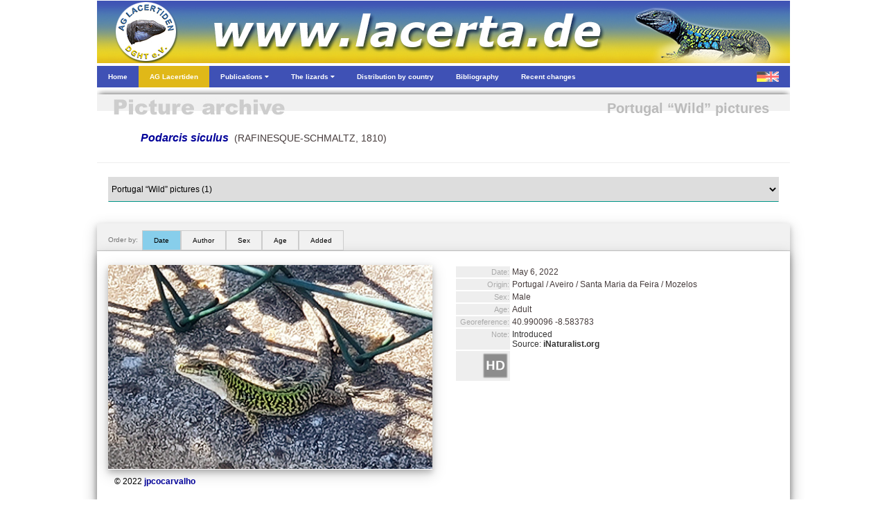

--- FILE ---
content_type: text/html; charset=UTF-8
request_url: https://podarcis.de/AS/Bildarchiv.php?Genus=19&Species=85&Kind=1&RegioId=1794&Regio=Portugal
body_size: 33455
content:

<!DOCTYPE html>
<html>
	<head>
  				<meta charset="utf-8">
		<meta name="viewport" content="width=device-width, initial-scale=1.0">
		<link rel="stylesheet" href="Includes/css/w3.css">
		<link rel="stylesheet" href="Includes/css/Header.css">
		<link rel="stylesheet" href="https://cdnjs.cloudflare.com/ajax/libs/font-awesome/4.6.3/css/font-awesome.min.css">
		<script>
			function myMenuFunction1() {
				var x = document.getElementById("menuLeft");
				var y = document.getElementById("menuOverlay");
				if (x.className.indexOf("w3-show") == -1) {
				x.className += " w3-show";
				} else {
				x.className = x.className.replace(" w3-show", "");
				}
				if (y.className.indexOf("w3-show") == -1) {
				y.className += " w3-show";
				} else {
				y.className = y.className.replace(" w3-show", "");
				}
			}
			function myMenuFunction2() {
				var y = document.getElementById("myDropnavPublications");
				y.className = y.className.replace(" w3-show", "");
				var x = document.getElementById("myDropnavLizards");
				if (x.className.indexOf("w3-show") == -1) {
					x.className += " w3-show";
				} else {
					x.className = x.className.replace(" w3-show", "");
				}
			}
			function myMenuFunction3() {
				var x = document.getElementById("myDropnavLizards");
				x.className = x.className.replace(" w3-show", "");
			}
			function myMenuFunction4() {
				var y = document.getElementById("myDropnavLizards");
				y.className = y.className.replace(" w3-show", "");
				var x = document.getElementById("myDropnavPublications");
				if (x.className.indexOf("w3-show") == -1) {
					x.className += " w3-show";
				} else {
					x.className = x.className.replace(" w3-show", "");
				}
			}
			function myMenuFunction5() {
				var x = document.getElementById("myDropnavPublications");
				x.className = x.className.replace(" w3-show", "");
			}
			function myAccordionFunction1() {
				var x = document.getElementById("Accordion1");
    			if (x.className.indexOf("w3-show") == -1) {
					x.className += " w3-show";
    			} else {
        			x.className = x.className.replace(" w3-show", "");
    			}
			}
			function myAccordionFunction2() {
				var x = document.getElementById("Accordion2");
    			if (x.className.indexOf("w3-show") == -1) {
					x.className += " w3-show";
    			} else {
        			x.className = x.className.replace(" w3-show", "");
    			}
			}
			function myAccordionFunction3() {
				var x = document.getElementById("Accordion3");
    			if (x.className.indexOf("w3-show") == -1) {
					x.className += " w3-show";
    			} else {
        			x.className = x.className.replace(" w3-show", "");
    			}
			}
			function myAccordionFunction4() {
				var x = document.getElementById("Accordion4");
    			if (x.className.indexOf("w3-show") == -1) {
					x.className += " w3-show";
    			} else {
        			x.className = x.className.replace(" w3-show", "");
    			}
			}
		</script>

    	<title>Podarcis siculus - Portugal “Wild” pictures</title>    	<script type="text/javascript">
    		function nav()
   			{
   			var w = document.myform.mylist.selectedIndex;
   			var url_add = document.myform.mylist.options[w].value;
   			window.location.href = url_add;
  	 		}
  	  </script>
  	</head>
	<body>
		<div id="body_content" style="margin-bottom: 0px; margin-left: auto; margin-right: auto; margin-top: 0px; overflow: visible; position: relative; word-wrap: break-word;  background: #ffffff; text-align: left; max-width: 1000px; ">
  			<div class="w3-hide-small w3-hide-medium" style="left: 170px; position: absolute; top: 145px; width: 800px; z-index: 2; ">
         	   <p style="padding-bottom: 0pt; padding-top: 0pt;  " class="lacertidae_1g ">Portugal “Wild” pictures</p>        	</div>
  					<img class="w3-hide-large" src="/AF/Images/Menu/MenuHeader.jpg" alt="" style="width:100%"><img class="w3-hide-small w3-hide-medium" src="/AF/Images/Menu/MenuHeader.jpg" alt="" style="width:1000px">		<div style="position:relative; z-index: 8">
			<ul class="w3-navbar w3-indigo w3-tiny w3-left-align" style="width:100%">
				<li class="w3-hide-large w3-opennav w3-left"><a class="w3-hover-indigo" href="javascript:void(0)" onclick="myMenuFunction1()"><img src="/AF/Images/Menu/MenuBars.png" alt="" style="width:100%"/></a></li>				<li><a class="w3-hide-small w3-hide-medium w3-hover-black" href="Home.php"><b>Home</b></a></li>
				<li><a style="background-color:#e0b818" class="w3-hide-small w3-hide-medium w3-hover-black" href="AGLacertiden1.php"><b>AG Lacertiden</b></a></li>
				<li><a class="w3-hide-small w3-hide-medium w3-hover-black" href="javascript:void(0)" onclick="myMenuFunction4()"><b>Publications <i class="fa fa-caret-down"></i></b></a></li>								<li><a class="w3-hide-small w3-hide-medium w3-hover-black" href="javascript:void(0)" onclick="myMenuFunction2()"><b>The lizards <i class="fa fa-caret-down"></i></b></a></li>								<li><a class="w3-hide-small w3-hide-medium w3-hide-medium w3-hover-black" href="Verbreitung.php"><b>Distribution by country</b></a></li>								<li><a class="w3-hide-small w3-hide-medium w3-hover-black" href="Bibliografie.php"><b>Bibliography</b></a></li>								<li><a class="w3-hide-small w3-hide-medium w3-hover-black" href="Neu.php"><b>Recent changes</b></a></li>								<li class="w3-opennav w3-right"><a class="w3-hover-indigo" href="Bildarchiv.php?Lang=ger"><img src="/AF/Images/Menu/MenuFlag.png" alt="" style="width:100%"></a></li>			</ul>
			
			<div id="menuOverlay" class="w3-overlay" onclick="myMenuFunction1()" style="cursor:pointer"></div>
			<div id="menuLeft" class="w3-sidenav w3-animate-left w3-indigo w3-hide w3-hide-large w3-top w3-left-align" style="width:280px; z-index:9">
						<div class="w3-container">
							<div style="height: 11px; line-height: 11px; " class="bumper"></div>
							<div class="w3-row">
								<div class="w3-col s1 m1">
									<div style="height: 5px; line-height: 5px; " class="bumper"></div>
									<img src="/AF/Images/Menu/HomeIcon.jpg"  style="border: none; " onMouseOver="this.src='/AF/Images/Menu/HomeIconHL.jpg';" onMouseOut="this.src='/AF/Images/Menu/HomeIcon.jpg';" onClick="parent.location='Home.php'"/>								</div>
								<div class="w3-col s11 m11">
									<span onclick="myMenuFunction1()" class="w3-closebtn" >&times;</span>
								</div>
							</div>
							<div style="height: 11px; line-height: 11px; " class="bumper"></div>
						</div>
						<div class="w3-accordion w3-theme-d1">
    						<a onclick="myAccordionFunction1()" class="w3-small w3-border-bottom" href="#"><b>Home <i class="fa fa-caret-down"></i></b></a>
    						<div id="Accordion1" class="w3-accordion-content w3-theme-l1 w3-card-4">
      							<a class="w3-small w3-border-bottom" href="Impressum.php">&nbsp;&nbsp;&nbsp;&nbsp;Colophon</a>																<a class="w3-small w3-border-bottom" href="Datenschutz.php">&nbsp;&nbsp;&nbsp;&nbsp;Privacy Policy</a>																<a class="w3-small w3-border-bottom" href="Hilfe.php">&nbsp;&nbsp;&nbsp;&nbsp;Help us</a>																<a class="w3-small w3-border-bottom" href="Fachverlage.php">&nbsp;&nbsp;&nbsp;&nbsp;Links to publishers</a>																<a class="w3-small w3-border-bottom" href="Links.php">&nbsp;&nbsp;&nbsp;&nbsp;Links to other websites</a>																<a class="w3-small w3-border-bottom" href="Zuchter.php">&nbsp;&nbsp;&nbsp;&nbsp;Breeders</a>								    						</div>
  						</div>
						<div class="w3-accordion w3-yellow">
							<a onclick="myAccordionFunction2()" class="w3-small w3-hover-yellow w3-border-bottom" href="#"><b>AG Lacertiden <i class="fa fa-caret-down"></i></b></a>
							<div id="Accordion2" class="w3-accordion-content w3-khaki w3-card-4">
								<a class="w3-small w3-border-bottom" href="AGLacertiden1.php">&nbsp;&nbsp;&nbsp;&nbsp;Colophon</a>																<a class="w3-small w3-border-bottom" href="AGLacertiden2.php">&nbsp;&nbsp;&nbsp;&nbsp;Communications</a>																<a class="w3-small w3-border-bottom" href="AGLacertiden3.php">&nbsp;&nbsp;&nbsp;&nbsp;Annual meetings</a>															</div>
  						</div>
						<div class="w3-accordion w3-theme-d1">
							<a onclick="myAccordionFunction3()" class="w3-small w3-border-bottom" href="#"><b>Publications <i class="fa fa-caret-down"></i></b></a>														<div id="Accordion3" class="w3-accordion-content w3-theme-l1 w3-card-4">
								<a class="w3-serif w3-text-yellow w3-hover-dark-grey w3-border-bottom" href="DieEidechse.php"><b>&nbsp;&nbsp;&nbsp;&nbsp;DIE EIDECHSE</b></a>
								<a class="w3-serif w3-text-light-blue w3-hover-dark-grey w3-border-bottom" href="L@certidae.php"><b>&nbsp;&nbsp;&nbsp;&nbsp;L@CERTIDAE</b></a>
								<a class="w3-small w3-border-bottom" href="MenuBerichte.php?Kind=3">&nbsp;&nbsp;&nbsp;&nbsp;1. Herpetoculture</a>																<a class="w3-small w3-border-bottom" href="MenuBerichte.php?Kind=1">&nbsp;&nbsp;&nbsp;&nbsp;2. Trip reports</a>																<a class="w3-small w3-border-bottom" href="MenuVerschleppung.php?Kind=4">&nbsp;&nbsp;&nbsp;&nbsp;3. Release and drifting</a>																<a class="w3-small w3-border-bottom" href="MenuBerichte.php?Kind=5">&nbsp;&nbsp;&nbsp;&nbsp;4. The Balearics</a>																<a class="w3-small w3-border-bottom" href="MenuBerichte.php?Kind=2">&nbsp;&nbsp;&nbsp;&nbsp;5. Other articles</a>																<a class="w3-small w3-serif w3-border-bottom" href="Literatur.php?Pagina=1">&nbsp;&nbsp;&nbsp;&nbsp;Edition Lacertidae</a>
								<a class="w3-small w3-serif w3-border-bottom" href="Literatur.php?Pagina=2">&nbsp;&nbsp;&nbsp;&nbsp;Herpetoscriptum</a>
								<a class="w3-small w3-serif w3-border-bottom" href="Literatur.php?Pagina=3">&nbsp;&nbsp;&nbsp;&nbsp;Herpetologisches Antiquariat</a>
								<a class="w3-small w3-serif w3-border-bottom" href="Literatur.php?Pagina=4">&nbsp;&nbsp;&nbsp;&nbsp;Bibliografie</a>
								<a class="w3-small w3-border-bottom" href="Poster.php">&nbsp;&nbsp;&nbsp;Poster</a>															</div>
  						</div>
						<div class="w3-accordion w3-theme-d1">	
							<a onclick="myAccordionFunction4()" class="w3-small w3-border-bottom" href="#"><b>The lizards&nbsp;&nbsp;&nbsp;&nbsp;<i class="fa fa-caret-down"></i></b></a>														<div id="Accordion4" class="w3-accordion-content w3-theme-l1 w3-card-4">
								<a class="w3-small w3-border-bottom" href="Taxon.php?Genus=49"><i>&nbsp;&nbsp;&nbsp;&nbsp;Acanthodactylus</i></a><a class="w3-small w3-border-bottom" href="Taxon.php?Genus=50"><i>&nbsp;&nbsp;&nbsp;&nbsp;Adolfus</i></a><a class="w3-small w3-border-bottom" href="Taxon.php?Genus=16"><i>&nbsp;&nbsp;&nbsp;&nbsp;Algyroides</i></a><a class="w3-small w3-border-bottom" href="Taxon.php?Genus=18"><i>&nbsp;&nbsp;&nbsp;&nbsp;Anatololacerta</i></a><a class="w3-small w3-border-bottom" href="Taxon.php?Genus=28"><i>&nbsp;&nbsp;&nbsp;&nbsp;Apathya</i></a><a class="w3-small w3-border-bottom" href="Taxon.php?Genus=25"><i>&nbsp;&nbsp;&nbsp;&nbsp;Archaeolacerta</i></a><a class="w3-small w3-border-bottom" href="Taxon.php?Genus=34"><i>&nbsp;&nbsp;&nbsp;&nbsp;Atlantolacerta</i></a><a class="w3-small w3-border-bottom" href="Taxon.php?Genus=35"><i>&nbsp;&nbsp;&nbsp;&nbsp;Australolacerta</i></a><a class="w3-small w3-border-bottom" href="Taxon.php?Genus=54"><i>&nbsp;&nbsp;&nbsp;&nbsp;Congolacerta</i></a><a class="w3-small w3-border-bottom" href="Taxon.php?Genus=24"><i>&nbsp;&nbsp;&nbsp;&nbsp;Dalmatolacerta</i></a><a class="w3-small w3-border-bottom" href="Taxon.php?Genus=33"><i>&nbsp;&nbsp;&nbsp;&nbsp;Darevskia</i></a><a class="w3-small w3-border-bottom" href="Taxon.php?Genus=26"><i>&nbsp;&nbsp;&nbsp;&nbsp;Dinarolacerta</i></a><a class="w3-small w3-border-bottom" href="Taxon.php?Genus=53"><i>&nbsp;&nbsp;&nbsp;&nbsp;Eremias</i></a><a class="w3-small w3-border-bottom" href="Taxon.php?Genus=1"><i>&nbsp;&nbsp;&nbsp;&nbsp;Gallotia</i></a><a class="w3-small w3-border-bottom" href="Taxon.php?Genus=36"><i>&nbsp;&nbsp;&nbsp;&nbsp;Gastropholis</i></a><a class="w3-small w3-border-bottom" href="Taxon.php?Genus=42"><i>&nbsp;&nbsp;&nbsp;&nbsp;Heliobolus</i></a><a class="w3-small w3-border-bottom" href="Taxon.php?Genus=27"><i>&nbsp;&nbsp;&nbsp;&nbsp;Hellenolacerta</i></a><a class="w3-small w3-border-bottom" href="Taxon.php?Genus=52"><i>&nbsp;&nbsp;&nbsp;&nbsp;Holaspis</i></a><a class="w3-small w3-border-bottom" href="Taxon.php?Genus=31"><i>&nbsp;&nbsp;&nbsp;&nbsp;Iberolacerta</i></a><a class="w3-small w3-border-bottom" href="Taxon.php?Genus=45"><i>&nbsp;&nbsp;&nbsp;&nbsp;Ichnotropis</i></a><a class="w3-small w3-border-bottom" href="Taxon.php?Genus=22"><i>&nbsp;&nbsp;&nbsp;&nbsp;Iranolacerta</i></a><a class="w3-small w3-border-bottom" href="Taxon.php?Genus=30"><i>&nbsp;&nbsp;&nbsp;&nbsp;Lacerta</i></a><a class="w3-small w3-border-bottom" href="Taxon.php?Genus=39"><i>&nbsp;&nbsp;&nbsp;&nbsp;Latastia</i></a><a class="w3-small w3-border-bottom" href="Taxon.php?Genus=46"><i>&nbsp;&nbsp;&nbsp;&nbsp;Meroles</i></a><a class="w3-small w3-border-bottom" href="Taxon.php?Genus=51"><i>&nbsp;&nbsp;&nbsp;&nbsp;Mesalina</i></a><a class="w3-small w3-border-bottom" href="Taxon.php?Genus=38"><i>&nbsp;&nbsp;&nbsp;&nbsp;Nucras</i></a><a class="w3-small w3-border-bottom" href="Taxon.php?Genus=48"><i>&nbsp;&nbsp;&nbsp;&nbsp;Omanosaura</i></a><a class="w3-small w3-border-bottom" href="Taxon.php?Genus=47"><i>&nbsp;&nbsp;&nbsp;&nbsp;Ophisops</i></a><a class="w3-small w3-border-bottom" href="Taxon.php?Genus=23"><i>&nbsp;&nbsp;&nbsp;&nbsp;Parvilacerta</i></a><a class="w3-small w3-border-bottom" href="Taxon.php?Genus=44"><i>&nbsp;&nbsp;&nbsp;&nbsp;Pedioplanis</i></a><a class="w3-small w3-border-bottom" href="Taxon.php?Genus=40"><i>&nbsp;&nbsp;&nbsp;&nbsp;Philochortus</i></a><a class="w3-small w3-border-bottom" href="Taxon.php?Genus=17"><i>&nbsp;&nbsp;&nbsp;&nbsp;Phoenicolacerta</i></a><a class="w3-small w3-border-bottom" href="Taxon.php?Genus=19"><i>&nbsp;&nbsp;&nbsp;&nbsp;Podarcis</i></a><a class="w3-small w3-border-bottom" href="Taxon.php?Genus=37"><i>&nbsp;&nbsp;&nbsp;&nbsp;Poromera</i></a><a class="w3-small w3-border-bottom" href="Taxon.php?Genus=2"><i>&nbsp;&nbsp;&nbsp;&nbsp;Psammodromus</i></a><a class="w3-small w3-border-bottom" href="Taxon.php?Genus=41"><i>&nbsp;&nbsp;&nbsp;&nbsp;Pseuderemias</i></a><a class="w3-small w3-border-bottom" href="Taxon.php?Genus=3"><i>&nbsp;&nbsp;&nbsp;&nbsp;Takydromus</i></a><a class="w3-small w3-border-bottom" href="Taxon.php?Genus=15"><i>&nbsp;&nbsp;&nbsp;&nbsp;Teira</i></a><a class="w3-small w3-border-bottom" href="Taxon.php?Genus=32"><i>&nbsp;&nbsp;&nbsp;&nbsp;Timon</i></a><a class="w3-small w3-border-bottom" href="Taxon.php?Genus=43"><i>&nbsp;&nbsp;&nbsp;&nbsp;Tropidosaura</i></a><a class="w3-small w3-border-bottom" href="Taxon.php?Genus=56"><i>&nbsp;&nbsp;&nbsp;&nbsp;Vhembelacerta</i></a><a class="w3-small w3-border-bottom" href="Taxon.php?Genus=5"><i>&nbsp;&nbsp;&nbsp;&nbsp;Zootoca</i></a>							</div>
  						</div>
						<a class="w3-small w3-border-bottom" href="Verbreitung.php"><b>Distribution by country</b></a>												<a class="w3-small w3-border-bottom" href="Bibliografie.php"><b>Bibliography</b></a>												<a class="w3-small w3-border-bottom" href="Neu.php"><b>Recent changes</b></a>									</div>
		
			
			<nav id="myDropnavPublications" class="w3-hide-small w3-hide-medium w3-dropnav w3-card-2 w3-white" style="display:none" >
				<div class="w3-container"><span onclick="myMenuFunction5()" class="w3-closebtn w3-xlarge" title="Close Menu">&times;</span></div>
				<div style="height: 10px; line-height: 10px; " class="bumper"></div>
				<div class="w3-row-padding">
					<div class="w3-quarter w3-hover-text-blue" onclick="parent.location='DieEidechse.php'">
						<div class="w3-container w3-center w3-small">
							<p>AG magazine (in print)</p>																				 	<div class="w3-card-4">
								<a href="DieEidechse.php"><img src="/AF/DieEidechse/2025.jpg"  style="border:none; width: 198px; " /></a>							</div>
						</div>
					</div>
					<div class="w3-quarter w3-hover-text-blue" onclick="parent.location='L@certidae.php'">
						<div class="w3-container w3-center w3-small">
							<p>Online magazine (pdf)</p>													 	<div class="w3-card-4">
								<a href="L@certidae.php"><img src="/AF/Images/Menu/LacertidaePage1.jpg"  style="border:none; width: 198px; " /></a>							</div>
						</div>
					</div>
					<div class="w3-quarter w3-hover-text-blue">
						<div class="w3-container w3-center w3-small">
							<p>Online articles (html)</p>													 	<div class="w3-card-4">
								<a href="MenuBerichte.php?Kind=3"><img src="/AF/Images/Menu/OnlineArticles.jpg"  style="border:none; width: 198px; " /></a>								<div style="height: 17px; line-height: 17px; " class="bumper"></div>
								<ul class="w3-ul w3-left-align">
									<li><a class="w3-tiny w3-text-indigo w3-hover-white w3-hover-text-blue" href="MenuBerichte.php?Kind=3"><b>Herpetoculture</b></a></li><li><a class="w3-tiny w3-text-indigo w3-hover-white w3-hover-text-blue" href="MenuBerichte.php?Kind=1"><b>Trip reports</b></a></li><li><a class="w3-tiny w3-text-indigo w3-hover-white w3-hover-text-blue" href="MenuVerschleppung.php?Kind=4"><b>Release and drifting</b></a></li><li><a class="w3-tiny w3-text-indigo w3-hover-white w3-hover-text-blue" href="MenuBerichte.php?Kind=5"><b>The Balearics</b></a></li><li><a class="w3-tiny w3-text-indigo w3-hover-white w3-hover-text-blue" href="MenuBerichte.php?Kind=2"><b>Other articles</b></a></li>								<ul>
							</div>
						</div>
					</div>
					<div class="w3-quarter w3-hover-text-blue">
						<div class="w3-container w3-center w3-small">
							<p>Literature- and poster projects</p>													 	<div class="w3-card-4">
						 		<div style="height: 9px; line-height: 9px; " class="bumper"></div>
								<img src="/AF/Images/Home/EL.jpg"  style="border: none; width: 48px;  " onMouseOver="this.src='/AF/Images/Home/EL_hover.jpg';" onMouseOut="this.src='/AF/Images/Home/EL.jpg';" onClick="parent.location='Literatur.php?Pagina=1'"/><img src="/AF/Images/Home/HS.jpg"  style="border: none; width: 48px;  " onMouseOver="this.src='/AF/Images/Home/HS_hover.jpg';" onMouseOut="this.src='/AF/Images/Home/HS.jpg';" onClick="parent.location='Literatur.php?Pagina=2'"/><img src="/AF/Images/Home/HA.jpg"  style="border: none; width: 48px;  " onMouseOver="this.src='/AF/Images/Home/HA_hover.jpg';" onMouseOut="this.src='/AF/Images/Home/HA.jpg';" onClick="parent.location='Literatur.php?Pagina=3'"/><img src="/AF/Images/Home/BIB.jpg"  style="border: none; width: 48px;  " onMouseOver="this.src='/AF/Images/Home/BIB_hover.jpg';" onMouseOut="this.src='/AF/Images/Home/BIB.jpg';" onClick="parent.location='Literatur.php?Pagina=4'"/>								<div style="height: 9px; line-height: 9px; " class="bumper"></div>
								<img src="/AF/Images/Menu/MenuPoster.jpg"  onMouseOver="this.src='/AF/Images/Menu/MenuPosterHL.jpg';" onMouseOut="this.src='/AF/Images/Menu/MenuPoster.jpg';" style="border: none; width: 198px;  " onClick="parent.location='Poster.php'"/>	
  								<div style="height: 1px; line-height: 1px; background:#cccccc" class="bumper"></div>
  								<div style="height: 8px; line-height: 8px; " class="bumper"></div>
  								<a class="w3-tiny w3-left-align w3-text-indigo w3-hover-white w3-hover-text-blue w3-padding-0" href="Poster.php"><b>&nbsp;&nbsp;&nbsp;&nbsp;Poster</b></a>                				<div style="height: 7px; line-height: 7px; " class="bumper"></div>
							</div>
						</div>
					</div>
				</div>
				<div style="height: 50px; line-height: 50px; " class="bumper"></div>
			</nav>
			
			<nav id="myDropnavLizards" class="w3-hide-small w3-hide-medium  w3-dropnav w3-card-2 w3-white" style="display:none" >
				<div class="w3-container"><span onclick="myMenuFunction3()" class="w3-closebtn w3-xlarge" title="Close Menu">&times;</span></div>
				<div class="w3-row-padding">
					<div class="w3-col l4 w3-hover-text-blue" onclick="parent.location='Lacertidae.php'">
						<h3>Phylogeny</h3><p class="w3-tiny">&nbsp;&nbsp;of the real lizards, family Lacertidae</p>												<img src="/AF/Images/Menu/MenuPhylo.jpg" alt="" style="width:300px">					</div>
					<div class="w3-col l8">
						<h3>The lizards by genus</h3>												<div class="w3-row">
							<div class="w3-col l4">
								<ul class="w3-ul w3-left-align">
									<li><a class="w3-tiny w3-text-indigo w3-hover-white w3-hover-text-blue" href="Taxon.php?Genus=49"><b><i>&nbsp;&nbsp;&nbsp;&nbsp;Acanthodactylus</i></b></a></li><li><a class="w3-tiny w3-text-indigo w3-hover-white w3-hover-text-blue" href="Taxon.php?Genus=50"><b><i>&nbsp;&nbsp;&nbsp;&nbsp;Adolfus</i></b></a></li><li><a class="w3-tiny w3-text-indigo w3-hover-white w3-hover-text-blue" href="Taxon.php?Genus=16"><b><i>&nbsp;&nbsp;&nbsp;&nbsp;Algyroides</i></b></a></li><li><a class="w3-tiny w3-text-indigo w3-hover-white w3-hover-text-blue" href="Taxon.php?Genus=18"><b><i>&nbsp;&nbsp;&nbsp;&nbsp;Anatololacerta</i></b></a></li><li><a class="w3-tiny w3-text-indigo w3-hover-white w3-hover-text-blue" href="Taxon.php?Genus=28"><b><i>&nbsp;&nbsp;&nbsp;&nbsp;Apathya</i></b></a></li><li><a class="w3-tiny w3-text-indigo w3-hover-white w3-hover-text-blue" href="Taxon.php?Genus=25"><b><i>&nbsp;&nbsp;&nbsp;&nbsp;Archaeolacerta</i></b></a></li><li><a class="w3-tiny w3-text-indigo w3-hover-white w3-hover-text-blue" href="Taxon.php?Genus=34"><b><i>&nbsp;&nbsp;&nbsp;&nbsp;Atlantolacerta</i></b></a></li><li><a class="w3-tiny w3-text-indigo w3-hover-white w3-hover-text-blue" href="Taxon.php?Genus=35"><b><i>&nbsp;&nbsp;&nbsp;&nbsp;Australolacerta</i></b></a></li><li><a class="w3-tiny w3-text-indigo w3-hover-white w3-hover-text-blue" href="Taxon.php?Genus=54"><b><i>&nbsp;&nbsp;&nbsp;&nbsp;Congolacerta</i></b></a></li><li><a class="w3-tiny w3-text-indigo w3-hover-white w3-hover-text-blue" href="Taxon.php?Genus=24"><b><i>&nbsp;&nbsp;&nbsp;&nbsp;Dalmatolacerta</i></b></a></li><li><a class="w3-tiny w3-text-indigo w3-hover-white w3-hover-text-blue" href="Taxon.php?Genus=33"><b><i>&nbsp;&nbsp;&nbsp;&nbsp;Darevskia</i></b></a></li><li><a class="w3-tiny w3-text-indigo w3-hover-white w3-hover-text-blue" href="Taxon.php?Genus=26"><b><i>&nbsp;&nbsp;&nbsp;&nbsp;Dinarolacerta</i></b></a></li><li><a class="w3-tiny w3-text-indigo w3-hover-white w3-hover-text-blue" href="Taxon.php?Genus=53"><b><i>&nbsp;&nbsp;&nbsp;&nbsp;Eremias</i></b></a></li><li><a class="w3-tiny w3-text-indigo w3-hover-white w3-hover-text-blue" href="Taxon.php?Genus=1"><b><i>&nbsp;&nbsp;&nbsp;&nbsp;Gallotia</i></b></a></li>								</ul>
							</div>
							<div class="w3-col l4">
								<ul class="w3-ul w3-left-align">
									<li><a class="w3-tiny w3-text-indigo w3-hover-white w3-hover-text-blue" href="Taxon.php?Genus=36"><b><i>&nbsp;&nbsp;&nbsp;&nbsp;Gastropholis</i></b></a></li><li><a class="w3-tiny w3-text-indigo w3-hover-white w3-hover-text-blue" href="Taxon.php?Genus=42"><b><i>&nbsp;&nbsp;&nbsp;&nbsp;Heliobolus</i></b></a></li><li><a class="w3-tiny w3-text-indigo w3-hover-white w3-hover-text-blue" href="Taxon.php?Genus=27"><b><i>&nbsp;&nbsp;&nbsp;&nbsp;Hellenolacerta</i></b></a></li><li><a class="w3-tiny w3-text-indigo w3-hover-white w3-hover-text-blue" href="Taxon.php?Genus=52"><b><i>&nbsp;&nbsp;&nbsp;&nbsp;Holaspis</i></b></a></li><li><a class="w3-tiny w3-text-indigo w3-hover-white w3-hover-text-blue" href="Taxon.php?Genus=31"><b><i>&nbsp;&nbsp;&nbsp;&nbsp;Iberolacerta</i></b></a></li><li><a class="w3-tiny w3-text-indigo w3-hover-white w3-hover-text-blue" href="Taxon.php?Genus=45"><b><i>&nbsp;&nbsp;&nbsp;&nbsp;Ichnotropis</i></b></a></li><li><a class="w3-tiny w3-text-indigo w3-hover-white w3-hover-text-blue" href="Taxon.php?Genus=22"><b><i>&nbsp;&nbsp;&nbsp;&nbsp;Iranolacerta</i></b></a></li><li><a class="w3-tiny w3-text-indigo w3-hover-white w3-hover-text-blue" href="Taxon.php?Genus=30"><b><i>&nbsp;&nbsp;&nbsp;&nbsp;Lacerta</i></b></a></li><li><a class="w3-tiny w3-text-indigo w3-hover-white w3-hover-text-blue" href="Taxon.php?Genus=39"><b><i>&nbsp;&nbsp;&nbsp;&nbsp;Latastia</i></b></a></li><li><a class="w3-tiny w3-text-indigo w3-hover-white w3-hover-text-blue" href="Taxon.php?Genus=46"><b><i>&nbsp;&nbsp;&nbsp;&nbsp;Meroles</i></b></a></li><li><a class="w3-tiny w3-text-indigo w3-hover-white w3-hover-text-blue" href="Taxon.php?Genus=51"><b><i>&nbsp;&nbsp;&nbsp;&nbsp;Mesalina</i></b></a></li><li><a class="w3-tiny w3-text-indigo w3-hover-white w3-hover-text-blue" href="Taxon.php?Genus=38"><b><i>&nbsp;&nbsp;&nbsp;&nbsp;Nucras</i></b></a></li><li><a class="w3-tiny w3-text-indigo w3-hover-white w3-hover-text-blue" href="Taxon.php?Genus=48"><b><i>&nbsp;&nbsp;&nbsp;&nbsp;Omanosaura</i></b></a></li><li><a class="w3-tiny w3-text-indigo w3-hover-white w3-hover-text-blue" href="Taxon.php?Genus=47"><b><i>&nbsp;&nbsp;&nbsp;&nbsp;Ophisops</i></b></a></li>								</ul>
							</div>
							<div class="w3-col l4">
								<ul class="w3-ul w3-left-align">
									<li><a class="w3-tiny w3-text-indigo w3-hover-white w3-hover-text-blue" href="Taxon.php?Genus=23"><b><i>&nbsp;&nbsp;&nbsp;&nbsp;Parvilacerta</i></b></a></li><li><a class="w3-tiny w3-text-indigo w3-hover-white w3-hover-text-blue" href="Taxon.php?Genus=44"><b><i>&nbsp;&nbsp;&nbsp;&nbsp;Pedioplanis</i></b></a></li><li><a class="w3-tiny w3-text-indigo w3-hover-white w3-hover-text-blue" href="Taxon.php?Genus=40"><b><i>&nbsp;&nbsp;&nbsp;&nbsp;Philochortus</i></b></a></li><li><a class="w3-tiny w3-text-indigo w3-hover-white w3-hover-text-blue" href="Taxon.php?Genus=17"><b><i>&nbsp;&nbsp;&nbsp;&nbsp;Phoenicolacerta</i></b></a></li><li><a class="w3-tiny w3-text-indigo w3-hover-white w3-hover-text-blue" href="Taxon.php?Genus=19"><b><i>&nbsp;&nbsp;&nbsp;&nbsp;Podarcis</i></b></a></li><li><a class="w3-tiny w3-text-indigo w3-hover-white w3-hover-text-blue" href="Taxon.php?Genus=37"><b><i>&nbsp;&nbsp;&nbsp;&nbsp;Poromera</i></b></a></li><li><a class="w3-tiny w3-text-indigo w3-hover-white w3-hover-text-blue" href="Taxon.php?Genus=2"><b><i>&nbsp;&nbsp;&nbsp;&nbsp;Psammodromus</i></b></a></li><li><a class="w3-tiny w3-text-indigo w3-hover-white w3-hover-text-blue" href="Taxon.php?Genus=41"><b><i>&nbsp;&nbsp;&nbsp;&nbsp;Pseuderemias</i></b></a></li><li><a class="w3-tiny w3-text-indigo w3-hover-white w3-hover-text-blue" href="Taxon.php?Genus=3"><b><i>&nbsp;&nbsp;&nbsp;&nbsp;Takydromus</i></b></a></li><li><a class="w3-tiny w3-text-indigo w3-hover-white w3-hover-text-blue" href="Taxon.php?Genus=15"><b><i>&nbsp;&nbsp;&nbsp;&nbsp;Teira</i></b></a></li><li><a class="w3-tiny w3-text-indigo w3-hover-white w3-hover-text-blue" href="Taxon.php?Genus=32"><b><i>&nbsp;&nbsp;&nbsp;&nbsp;Timon</i></b></a></li><li><a class="w3-tiny w3-text-indigo w3-hover-white w3-hover-text-blue" href="Taxon.php?Genus=43"><b><i>&nbsp;&nbsp;&nbsp;&nbsp;Tropidosaura</i></b></a></li><li><a class="w3-tiny w3-text-indigo w3-hover-white w3-hover-text-blue" href="Taxon.php?Genus=56"><b><i>&nbsp;&nbsp;&nbsp;&nbsp;Vhembelacerta</i></b></a></li><li><a class="w3-tiny w3-text-indigo w3-hover-white w3-hover-text-blue" href="Taxon.php?Genus=5"><b><i>&nbsp;&nbsp;&nbsp;&nbsp;Zootoca</i></b></a></li>								</ul
							</div>
						</div>
					</div>
				</div>
				<br>
			</nav>
			
		</div>
<img src="/AF/Images/Bildarchiv/Picturearchive.jpg"  style="border: none; width: 100%; " /><div class="w3-container"><div class="w3-hide-small w3-hide-medium"><table border='0'><tr><td width="40px" valign="top" align="left"><div style="left: 0px; position: relative; width: 40px; z-index: 1; "></td><td width="900px" valign="top" align="left"><p style="padding-bottom: 0pt; padding-top: 0pt;  " class="lacertidae_1a"><a class="class2" href="Taxon.php?Genus=19&Species=85">Podarcis siculus</a><span class="lacertidae_1b">&nbsp;&nbsp;(RAFINESQUE-SCHMALTZ, 1810)</span></p></td><tr></table></div><div class="w3-hide-large"><p style="padding-bottom: 0pt; padding-top: 0pt;  " class="lacertidae_1a"><a class="class2" href="Taxon.php?Genus=19&Species=85">Podarcis siculus</a><span class="lacertidae_1b w3-hide-small">&nbsp;&nbsp;(RAFINESQUE-SCHMALTZ, 1810)</span></p></div></div><hr><div class="w3-container"><form name="myform"><select class="w3-select w3-small" name="mylist" onchange="nav()"><option value="Bildarchiv.php?Genus=19&Species=85&Kind=1&RegioId=1774&Regio=Italy / Lombardy, Trentino-Alto Adige and Veneto">Italy / Lombardy, Trentino-Alto Adige and Veneto&nbsp;“Wild” pictures (13)</option><option value="Bildarchiv.php?Genus=19&Species=85&Kind=1&RegioId=1794&Regio=Portugal" selected="selected">Portugal&nbsp;“Wild” pictures (1)</option><option value="Bildarchiv.php?Genus=19&Species=85&Kind=1&RegioId=1464&Regio=Spain">Spain&nbsp;“Wild” pictures (4)</option></select></form><div style="height: 30px; line-height: 30px; " class="bumper"></div></div><div class="w3-card-4"><div class="w3-container w3-light-grey"><div style="height: 10px; line-height: 10px; " class="bumper"></div><div class="w3-show-inline-block w3-tiny w3-text-grey">Order by:&nbsp;&nbsp;<button class="w3-btn w3-light-blue w3-border" href="#" >Date</button><button class="w3-btn w3-light-grey w3-border w3-hover-blue" onClick="parent.location='Bildarchiv.php?Genus=19&Species=85&Order=2'" >Author</button><button class="w3-btn w3-light-grey w3-border w3-hover-blue" onClick="parent.location='Bildarchiv.php?Genus=19&Species=85&Order=3'" >Sex</button><button class="w3-hide-small w3-btn w3-light-grey w3-border w3-hover-blue" onClick="parent.location='Bildarchiv.php?Genus=19&Species=85&Order=4'" >Age</button><button class="w3-hide-small w3-btn w3-light-grey w3-border w3-hover-blue" onClick="parent.location='Bildarchiv.php?Genus=19&Species=85&Order=5'" >Added</button></div></div><div style="height: 1px; line-height: 1px; background-color: #cccccc" class="bumper" ></div><div class="w3-row w3-card-4"><div style="height: 20px; line-height: 20px; " class="bumper"></div><div class="w3-half w3-container"><div class="w3-card-4"><a class="class2" href="/AF/Bildarchiv/IMG_18015HD.jpg" target="_blank"><img src="/AF/Bildarchiv/IMG_18015.jpg"  style="border: none; width: 100%; " /></a></div><div style="height: 5px; line-height: 5px; " class="bumper"></div><div class="w3-show-inline-block w3-small">&nbsp;&nbsp;&nbsp;©&nbsp;2022 <b><a class="class2" href="BildarchivAutor.php?Author=1307"> jpcocarvalho</a></b>&nbsp;&nbsp;&nbsp;&nbsp;&nbsp;</div><div style="height: 20px; line-height: 20px; " class="bumper"></div></div><div class="w3-half w3-container"><table><tr><td width="80px" valign="top" align="right" bgcolor="#eeeeee" ><p class="lacertidae_2a">Date: </p></td><td width="440px" valign="top" align="left"><p class="lacertidae_2f">May 6, 2022</p></td></tr><tr><td width="80px" valign="top" align="right" bgcolor="#eeeeee" ><p class="lacertidae_2a">Origin: </p></td><td><p class="lacertidae_2f">Portugal / Aveiro / Santa Maria da Feira / Mozelos</p></td></tr><tr><td width="80px" valign="top" align="right" bgcolor="#eeeeee" ><p class="lacertidae_2a">Sex: </p></td><td><p class="lacertidae_2f">Male</p></td></tr><tr><td width="80px" valign="top" align="right" bgcolor="#eeeeee" ><p class="lacertidae_2a">Age: </p></td><td><p class="lacertidae_2f">Adult</p></td></tr><tr><td width="80px" valign="top" align="right" bgcolor="#eeeeee" ><p class="lacertidae_2a">Georeference: </p></td><td><p class="lacertidae_2f">40.990096 -8.583783</p></td></tr><tr><td width="80px" valign="top" align="right" bgcolor="#eeeeee" ><p class="lacertidae_2a">Note:</p></td><td><p class="lacertidae_2f"><a class="class1" href="https://www.inaturalist.org/observations/116342760" target="_blank">Introduced <br>Source: <b>iNaturalist.org</b></a></p></td></tr><tr><td width="80px" valign="top" align="right" bgcolor="#eeeeee" ><a class="w3-hover-opacity" href="/AF/Bildarchiv/IMG_18015HD.jpg" target="_blank"><img src="/AF/Images/Icons/HD.png"  style="border: none; "  /></a></td></tr></table><div style="height: 20px; line-height: 20px; " class="bumper"></div></div></div></div><div style="height: 40px; line-height: 40px; " class="bumper"></div>  			<div id="footer_content" class="w3-hide-small w3-hide-medium" style="margin-bottom: 0px; margin-left: auto; margin-right: auto; margin-top: 0px; overflow: visible; position: relative; word-wrap: break-word;  background: #ffffff; text-align: center; width: 1000px; " >
  			

			<div>
				<img src="/AF/Images/Icons/FooterLine.jpg" alt="" style="height: 1px; width: 1000px; " />				<div style="height: 3px; line-height: 3px; " class="bumper">�</div>
            </div>
			<div>
            	<div>
              		<div style="text-align: center">
					<p style="padding-bottom: 0pt; padding-top: 0pt; " class="paragraph_style_menu_bar">
<a class="class1" href="Home.php" title="Home">Home</a> | 
<a class="class1" href="AGLacertiden1.php" title="About AG Lacertiden">AG Lacertiden</a> | 
<a class="class1" href="DieEidechse.php" title="“Die Eidechse” content">“Die Eidechse”</a> | 
<a class="class1" href="L@certidae.php" title="“L@certidae” content">“L@certidae”</a> | 
<a class="class1" href="MenuBerichte.php?Kind=3" title="Articles">Online articles</a> | 
<a class="class1" href="Lacertidae.php" title="Pictures, distribution and references">The Lizards</a> | 
<a class="class1" href="Verbreitung.php" title="Distribution by country">Distribution by country</a> | 
<a class="class1" href="Bibliografie.php" title="All references">Bibliography</a> | 
<a class="class1" href="Neu.php" title="Recent changes">Recent changes</a> | 
<a class="class1" href="Datenschutz.php" title="Privacy Policy">Privacy Policy</a>
</p>              
					</div>
				</div>
			</div>
		
		
  			<div style="height: 40px; line-height: 40px; " class="bumper"></div>
  		</div>
  			</body>
</html>
